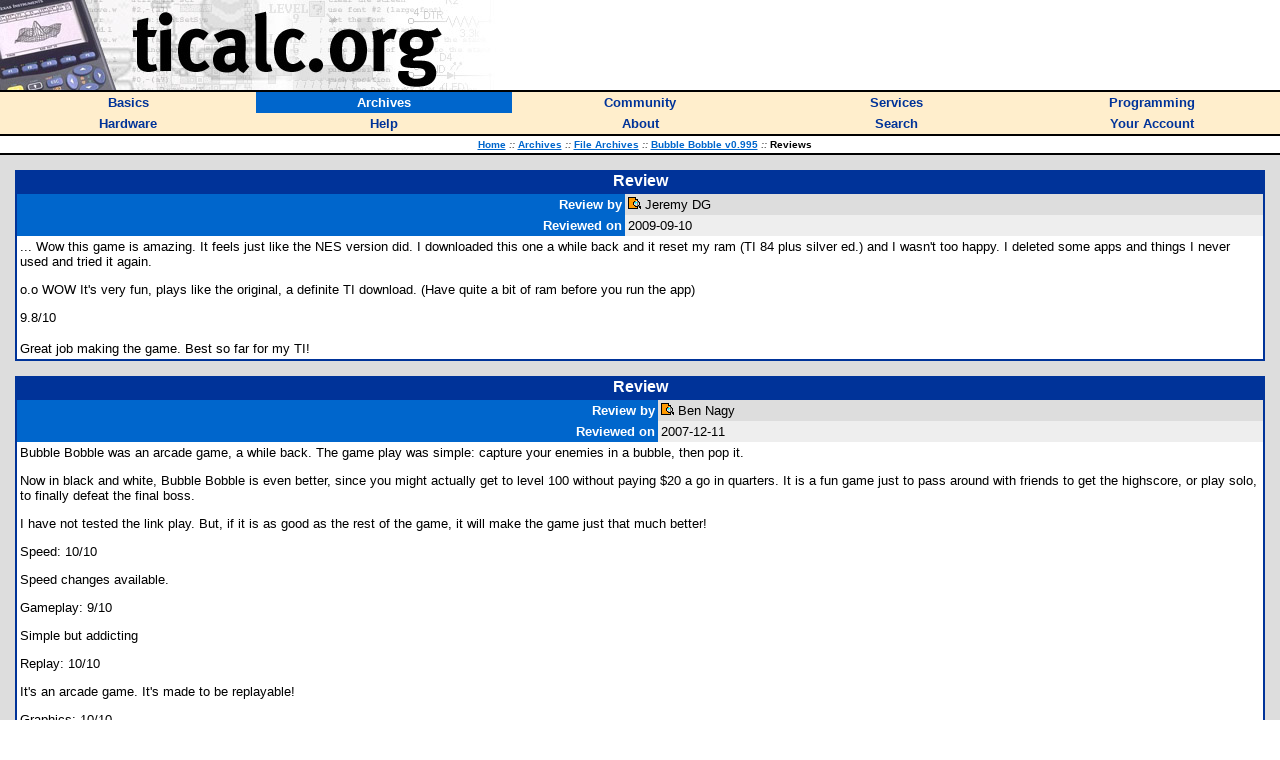

--- FILE ---
content_type: text/html; charset=utf-8
request_url: https://ticalc.org/archives/files/fileinfo/235/rev23536.html
body_size: 6494
content:
<HTML>
<HEAD>
<META CHARSET="UTF-8">
<LINK REL="shortcut icon" HREF="/favicon.ico">
<LINK REL="stylesheet" TYPE="text/css" HREF="/style.css">
<SCRIPT LANGUAGE="JavaScript" SRC="/global.js"></SCRIPT>
<SCRIPT LANGUAGE="JavaScript" SRC="/mfunctions.js"></SCRIPT>
<TITLE>Reviews for Bubble Bobble v0.995 - ticalc.org</TITLE>
</HEAD>
<BODY BGCOLOR="white" MARGINWIDTH="0" MARGINHEIGHT="0" LEFTMARGIN="0" TOPMARGIN="0" TEXT="black" LINK="#0066CC" VLINK="#666699">
<FONT FACE="Verdana,Arial,Helvetica">

<!-- header -->

<TABLE BORDER="0" CELLPADDING="0" CELLSPACING="0" WIDTH="100%"><!-- logo -->
<TR BGCOLOR="white">
<TD><A HREF="/"><IMG SRC="/images/logo.jpg" WIDTH="500" HEIGHT="90" BORDER="0" ALT="ticalc.org"></A></TD>
</TR>
<TR BGCOLOR="black"><!-- black line -->
<TD><IMG SRC="/images/clearpixel.gif" WIDTH="1" HEIGHT="2" ALT=""></TD>
</TR>
</TABLE>

<!-- links -->

<TABLE BORDER="0" CELLPADDING="3" CELLSPACING="0" WIDTH="100%">
<TR BGCOLOR="#FFEECC">

<TH WIDTH="20%" onMouseOver="mOvr(this);" onMouseOut="mOut(this);" onClick="mClk(this);">
<A CLASS="TopLink" HREF="/basics/"><FONT SIZE="2">Basics</FONT></A>
</TH>

<TH BGCOLOR="#0066CC" WIDTH="20%" onMouseOver="mOvrCursor(this);" onMouseOut="mOutCursor(this);" onClick="mClk(this);">
<A CLASS="TopVLink" HREF="/archives/"><FONT COLOR="white" SIZE="2">Archives</FONT></A>
</TH>

<TH WIDTH="20%" onMouseOver="mOvr(this);" onMouseOut="mOut(this);" onClick="mClk(this);">
<A CLASS="TopLink" HREF="/community/"><FONT SIZE="2">Community</FONT></A>
</TH>

<TH WIDTH="20%" onMouseOver="mOvr(this);" onMouseOut="mOut(this);" onClick="mClk(this);">
<A CLASS="TopLink" HREF="/services/"><FONT SIZE="2">Services</FONT></A>
</TH>

<TH WIDTH="20%" onMouseOver="mOvr(this);" onMouseOut="mOut(this);" onClick="mClk(this);">
<A CLASS="TopLink" HREF="/programming/"><FONT SIZE="2">Programming</FONT></A>
</TH>

</TR>
<TR BGCOLOR="#FFEECC">

<TH WIDTH="20%" onMouseOver="mOvr(this);" onMouseOut="mOut(this);" onClick="mClk(this);">
<A CLASS="TopLink" HREF="/hardware/"><FONT SIZE="2">Hardware</FONT></A>
</TH>

<TH WIDTH="20%" onMouseOver="mOvr(this);" onMouseOut="mOut(this);" onClick="mClk(this);">
<A CLASS="TopLink" HREF="/help/"><FONT SIZE="2">Help</FONT></A>
</TH>

<TH WIDTH="20%" onMouseOver="mOvr(this);" onMouseOut="mOut(this);" onClick="mClk(this);">
<A CLASS="TopLink" HREF="/about/"><FONT SIZE="2">About</FONT></A>
</TH>

<TH WIDTH="20%" onMouseOver="mOvr(this);" onMouseOut="mOut(this);" onClick="mClk(this);">
<A CLASS="TopLink" HREF="/search/"><FONT SIZE="2">Search</FONT></A>
</TH>

<TH WIDTH="20%" onMouseOver="mOvr(this);" onMouseOut="mOut(this);" onClick="mClk(this);">
<A CLASS="TopLink" HREF="/account/"><FONT SIZE="2">Your Account</FONT></A>
</TH>

</TR>
</TABLE>

<!-- /links -->

<TABLE BORDER="0" CELLPADDING="0" CELLSPACING="0" WIDTH="100%"><!-- black line -->
<TR BGCOLOR="black">
<TD><IMG SRC="/images/clearpixel.gif" WIDTH="1" HEIGHT="2" ALT=""></TD>
</TR>
</TABLE><!-- /black line -->

<TABLE BORDER="0" CELLPADDING="3" CELLSPACING="0" WIDTH="100%">
<TR BGCOLOR="white">
<TH>
<FONT FACE="Verdana,Arial,Helvetica" SIZE="1">
&nbsp;&nbsp;
<A HREF="/">Home</A>
<FONT COLOR="#666666"><I>::</I></FONT>
<A HREF="/archives/">Archives</A>
<FONT COLOR="#666666"><I>::</I></FONT>
<A HREF="/archives/files/">File Archives</A>
<FONT COLOR="#666666"><I>::</I></FONT>
<A HREF="/archives/files/fileinfo/235/23536.html">Bubble Bobble v0.995</A> <FONT COLOR="#666666"><I>::</I></FONT>
Reviews
</FONT>
</TH>
</TR>
</TABLE>

<TABLE BORDER="0" CELLPADDING="0" CELLSPACING="0" WIDTH="100%"><!-- black line -->
<TR BGCOLOR="black">
<TD><IMG SRC="/images/clearpixel.gif" WIDTH="1" HEIGHT="2" ALT=""></TD>
</TR>
</TABLE><!-- /black line -->
<TABLE WIDTH="100%" BORDER="0" CELLPADDING="15" CELLSPACING="0"><!-- body -->
<TR BGCOLOR="#DDDDDD">
<TD class="t1" WIDTH="100%" VALIGN="TOP">
<CENTER><TABLE BORDER="0" CELLPADDING="2" CELLSPACING="0">
<TR BGCOLOR="#003399">
<TH>
<FONT COLOR="white" FACE="Verdana,Arial,Helvetica">
Review
</FONT>
</TH>
</TR>
<TR BGCOLOR="#003399">
<TD>
<TABLE BORDER="0" CELLPADDING="3" CELLSPACING="0" WIDTH="100%">
<TR>
<TD ALIGN="RIGHT" BGCOLOR="#0066CC" VALIGN="TOP">
<FONT COLOR="white" FACE="Verdana,Arial,Helvetica" SIZE="2">
<B>
Review by
</B>
</FONT>
</TD>
<TD BGCOLOR="#DDDDDD" VALIGN="TOP">
<FONT FACE="Verdana,Arial,Helvetica" SIZE="2">
<A HREF="/cgi-bin/acct-view.cgi?userid=78373"><img src="/images/misc/acct.gif" border="0"></a>&nbsp;Jeremy DG
</FONT>
</TD>
</TR>
<TR>
<TD ALIGN="RIGHT" BGCOLOR="#0066CC" VALIGN="TOP">
<FONT COLOR="white" FACE="Verdana,Arial,Helvetica" SIZE="2">
<B>
Reviewed on
</B>
</FONT>
</TD>
<TD BGCOLOR="#EEEEEE" VALIGN="TOP">
<FONT FACE="Verdana,Arial,Helvetica" SIZE="2">
2009-09-10
</FONT>
</TD>
</TR>
<TR BGCOLOR="white"><TD COLSPAN="2" VALIGN=TOP ALIGN=LEFT><FONT FACE="Verdana,Arial,Helvetica" SIZE="2">
... Wow this game is amazing. It feels just like the NES version did. I downloaded this one a while back and it reset my ram (TI 84 plus silver ed.) and I wasn't too happy. I deleted some apps and things I never used and tried it again.<P>o.o WOW It's very fun, plays like the original, a definite TI download. (Have quite a bit of ram before you run the app)<P>9.8/10 <P>Great job making the game. Best so far for my TI!</FONT></TD></TR>
</TABLE>
</TD>
</TR>
</TABLE>
<BR>
<TABLE BORDER="0" CELLPADDING="2" CELLSPACING="0">
<TR BGCOLOR="#003399">
<TH>
<FONT COLOR="white" FACE="Verdana,Arial,Helvetica">
Review
</FONT>
</TH>
</TR>
<TR BGCOLOR="#003399">
<TD>
<TABLE BORDER="0" CELLPADDING="3" CELLSPACING="0" WIDTH="100%">
<TR>
<TD ALIGN="RIGHT" BGCOLOR="#0066CC" VALIGN="TOP">
<FONT COLOR="white" FACE="Verdana,Arial,Helvetica" SIZE="2">
<B>
Review by
</B>
</FONT>
</TD>
<TD BGCOLOR="#DDDDDD" VALIGN="TOP">
<FONT FACE="Verdana,Arial,Helvetica" SIZE="2">
<A HREF="/cgi-bin/acct-view.cgi?userid=68743"><img src="/images/misc/acct.gif" border="0"></a>&nbsp;Ben Nagy
</FONT>
</TD>
</TR>
<TR>
<TD ALIGN="RIGHT" BGCOLOR="#0066CC" VALIGN="TOP">
<FONT COLOR="white" FACE="Verdana,Arial,Helvetica" SIZE="2">
<B>
Reviewed on
</B>
</FONT>
</TD>
<TD BGCOLOR="#EEEEEE" VALIGN="TOP">
<FONT FACE="Verdana,Arial,Helvetica" SIZE="2">
2007-12-11
</FONT>
</TD>
</TR>
<TR BGCOLOR="white"><TD COLSPAN="2" VALIGN=TOP ALIGN=LEFT><FONT FACE="Verdana,Arial,Helvetica" SIZE="2">
Bubble Bobble was an arcade game, a while back. The game play was simple: capture your enemies in a bubble, then pop it.<P>Now in black and white, Bubble Bobble is even better, since you might actually get to level 100 without paying $20 a go in quarters. It is a fun game just to pass around with friends to get the highscore, or play solo, to finally defeat the final boss.<P>I have not tested the link play. But, if it is as good as the rest of the game, it will make the game just that much better!<P>Speed: 10/10<P>Speed changes available.<P>Gameplay: 9/10<P>Simple but addicting<P>Replay: 10/10<P>It's an arcade game. It's made to be replayable!<P>Graphics: 10/10<P>Great graphics that load quickly.<P>Resources: 8/10<P>Not too bad for what you get.<P>Overall: 8/10<P>Great game!</FONT></TD></TR>
</TABLE>
</TD>
</TR>
</TABLE>
<BR>
<TABLE BORDER="0" CELLPADDING="2" CELLSPACING="0">
<TR BGCOLOR="#003399">
<TH>
<FONT COLOR="white" FACE="Verdana,Arial,Helvetica">
Review
</FONT>
</TH>
</TR>
<TR BGCOLOR="#003399">
<TD>
<TABLE BORDER="0" CELLPADDING="3" CELLSPACING="0" WIDTH="100%">
<TR>
<TD ALIGN="RIGHT" BGCOLOR="#0066CC" VALIGN="TOP">
<FONT COLOR="white" FACE="Verdana,Arial,Helvetica" SIZE="2">
<B>
Review by
</B>
</FONT>
</TD>
<TD BGCOLOR="#DDDDDD" VALIGN="TOP">
<FONT FACE="Verdana,Arial,Helvetica" SIZE="2">
<A HREF="/cgi-bin/acct-view.cgi?userid=65462"><img src="/images/misc/acct.gif" border="0"></a>&nbsp;John Carlson
</FONT>
</TD>
</TR>
<TR>
<TD ALIGN="RIGHT" BGCOLOR="#0066CC" VALIGN="TOP">
<FONT COLOR="white" FACE="Verdana,Arial,Helvetica" SIZE="2">
<B>
Reviewed on
</B>
</FONT>
</TD>
<TD BGCOLOR="#EEEEEE" VALIGN="TOP">
<FONT FACE="Verdana,Arial,Helvetica" SIZE="2">
2006-07-13
</FONT>
</TD>
</TR>
<TR BGCOLOR="white"><TD COLSPAN="2" VALIGN=TOP ALIGN=LEFT><FONT FACE="Verdana,Arial,Helvetica" SIZE="2">
It's been said before, but it cannot be said enough: Dwedit is a genius. This flawless port is a perfect showcase of the kinds of skills and talents he brings to the table. The game runs incredibly smoothly, and only encounters slowdown when a large number of objects are on the screen at the same time. It's also got something a lot of games these days, even for "next gen" systems, seem to lack: fun and replayability.<P><P>The controls are simple to understand, as is the general gameplay concept. The controls are also very responsive. The graphics are very well drawn. It's also remarkably stable. To date I've only had it crash on me once, which is a lot fewer times than I could report for many other games out there. And the bottom line for it is of course: it's bloody fun as hell!<P><P>The game takes 2 pages due to limitations of the APP format, which might be a hit on the non-silver calcs, but this again shows just how attentive Dwedit is. Instead of leaving much of the second page empty, he has filled it with another great game he made, Ice Climb (which is an extremely difficult puzzle game). Simply press I at the title screen to bring it up.<P><P>A true masterpiece.<P><P>Gameplay: 10/10<br>Replayability: 10/10<br>Graphics: 10/10<br>Fun Factor: 10/10<br>Stability: 10/10<br>Smoothness: 10/10<br>Overall: 10/10</FONT></TD></TR>
</TABLE>
</TD>
</TR>
</TABLE>
<BR>
<TABLE BORDER="0" CELLPADDING="2" CELLSPACING="0">
<TR BGCOLOR="#003399">
<TH>
<FONT COLOR="white" FACE="Verdana,Arial,Helvetica">
Review
</FONT>
</TH>
</TR>
<TR BGCOLOR="#003399">
<TD>
<TABLE BORDER="0" CELLPADDING="3" CELLSPACING="0" WIDTH="100%">
<TR>
<TD ALIGN="RIGHT" BGCOLOR="#0066CC" VALIGN="TOP">
<FONT COLOR="white" FACE="Verdana,Arial,Helvetica" SIZE="2">
<B>
Review by
</B>
</FONT>
</TD>
<TD BGCOLOR="#DDDDDD" VALIGN="TOP">
<FONT FACE="Verdana,Arial,Helvetica" SIZE="2">
<A HREF="/cgi-bin/acct-view.cgi?userid=58440"><img src="/images/misc/acct.gif" border="0"></a>&nbsp;erik t
</FONT>
</TD>
</TR>
<TR>
<TD ALIGN="RIGHT" BGCOLOR="#0066CC" VALIGN="TOP">
<FONT COLOR="white" FACE="Verdana,Arial,Helvetica" SIZE="2">
<B>
Reviewed on
</B>
</FONT>
</TD>
<TD BGCOLOR="#EEEEEE" VALIGN="TOP">
<FONT FACE="Verdana,Arial,Helvetica" SIZE="2">
2006-07-09
</FONT>
</TD>
</TR>
<TR BGCOLOR="white"><TD COLSPAN="2" VALIGN=TOP ALIGN=LEFT><FONT FACE="Verdana,Arial,Helvetica" SIZE="2">
Bubble Bobble is one of the best games ever made for calculators. It is fun, challenging, and doesn't take up much space on a calculator. You can play the game time after time, and it doesn't get boring. I recommend downloading this game if you're going on a long car trip, because it never gets old and takes a while to beat.</FONT></TD></TR>
</TABLE>
</TD>
</TR>
</TABLE>
<BR>
<TABLE BORDER="0" CELLPADDING="2" CELLSPACING="0">
<TR BGCOLOR="#003399">
<TH>
<FONT COLOR="white" FACE="Verdana,Arial,Helvetica">
Review
</FONT>
</TH>
</TR>
<TR BGCOLOR="#003399">
<TD>
<TABLE BORDER="0" CELLPADDING="3" CELLSPACING="0" WIDTH="100%">
<TR>
<TD ALIGN="RIGHT" BGCOLOR="#0066CC" VALIGN="TOP">
<FONT COLOR="white" FACE="Verdana,Arial,Helvetica" SIZE="2">
<B>
Review by
</B>
</FONT>
</TD>
<TD BGCOLOR="#DDDDDD" VALIGN="TOP">
<FONT FACE="Verdana,Arial,Helvetica" SIZE="2">
<A HREF="/cgi-bin/acct-view.cgi?userid=59906"><img src="/images/misc/acct.gif" border="0"></a>&nbsp;Jonathan Martin
</FONT>
</TD>
</TR>
<TR>
<TD ALIGN="RIGHT" BGCOLOR="#0066CC" VALIGN="TOP">
<FONT COLOR="white" FACE="Verdana,Arial,Helvetica" SIZE="2">
<B>
Reviewed on
</B>
</FONT>
</TD>
<TD BGCOLOR="#EEEEEE" VALIGN="TOP">
<FONT FACE="Verdana,Arial,Helvetica" SIZE="2">
2005-11-27
</FONT>
</TD>
</TR>
<TR BGCOLOR="white"><TD COLSPAN="2" VALIGN=TOP ALIGN=LEFT><FONT FACE="Verdana,Arial,Helvetica" SIZE="2">
This is a great game application. The graphics are good for a calc, and the features are pretty cool. I've gotten about halfway through the game, and it is still challenging. Since this game has highscores, it never gets boring to play, so it will last forever. You should really consider getting this application if you like to play high quality games. So try it!<P><P>Controls-10/10 Obvious<br>Memory-8/10 2-pg. app<br>Usage-10/10 Really fun<br>Overall-9/10 Get this now!</FONT></TD></TR>
</TABLE>
</TD>
</TR>
</TABLE>
<BR>
<TABLE BORDER="0" CELLPADDING="2" CELLSPACING="0">
<TR BGCOLOR="#003399">
<TH>
<FONT COLOR="white" FACE="Verdana,Arial,Helvetica">
Review
</FONT>
</TH>
</TR>
<TR BGCOLOR="#003399">
<TD>
<TABLE BORDER="0" CELLPADDING="3" CELLSPACING="0" WIDTH="100%">
<TR>
<TD ALIGN="RIGHT" BGCOLOR="#0066CC" VALIGN="TOP">
<FONT COLOR="white" FACE="Verdana,Arial,Helvetica" SIZE="2">
<B>
Review by
</B>
</FONT>
</TD>
<TD BGCOLOR="#DDDDDD" VALIGN="TOP">
<FONT FACE="Verdana,Arial,Helvetica" SIZE="2">
<A HREF="/cgi-bin/acct-view.cgi?userid=61366"><img src="/images/misc/acct.gif" border="0"></a>&nbsp;Brent Austgen
</FONT>
</TD>
</TR>
<TR>
<TD ALIGN="RIGHT" BGCOLOR="#0066CC" VALIGN="TOP">
<FONT COLOR="white" FACE="Verdana,Arial,Helvetica" SIZE="2">
<B>
Reviewed on
</B>
</FONT>
</TD>
<TD BGCOLOR="#EEEEEE" VALIGN="TOP">
<FONT FACE="Verdana,Arial,Helvetica" SIZE="2">
2005-11-20
</FONT>
</TD>
</TR>
<TR BGCOLOR="white"><TD COLSPAN="2" VALIGN=TOP ALIGN=LEFT><FONT FACE="Verdana,Arial,Helvetica" SIZE="2">
Bubble Bobble is definitely one of the best games out there for the TI-83/84 + and SE.  Overall, the gameplay is fast, unless you shoot a lot of bubbles, or if there are a lot of enemies. There is enough variety, and the levels are increasingly harder as you advance.  There are 100 levels (I have beaten all of them except the last) and this author deserves a pat on the back for his effort into the game.<P><P>Gameplay 10/10<br>Speed 9/10<br>Other 8/10 (link doesn't work)</FONT></TD></TR>
</TABLE>
</TD>
</TR>
</TABLE>
<BR>
<TABLE BORDER="0" CELLPADDING="2" CELLSPACING="0">
<TR BGCOLOR="#003399">
<TH>
<FONT COLOR="white" FACE="Verdana,Arial,Helvetica">
Review
</FONT>
</TH>
</TR>
<TR BGCOLOR="#003399">
<TD>
<TABLE BORDER="0" CELLPADDING="3" CELLSPACING="0" WIDTH="100%">
<TR>
<TD ALIGN="RIGHT" BGCOLOR="#0066CC" VALIGN="TOP">
<FONT COLOR="white" FACE="Verdana,Arial,Helvetica" SIZE="2">
<B>
Review by
</B>
</FONT>
</TD>
<TD BGCOLOR="#DDDDDD" VALIGN="TOP">
<FONT FACE="Verdana,Arial,Helvetica" SIZE="2">
<A HREF="/cgi-bin/acct-view.cgi?userid=57657"><img src="/images/misc/acct.gif" border="0"></a>&nbsp;moses moses
</FONT>
</TD>
</TR>
<TR>
<TD ALIGN="RIGHT" BGCOLOR="#0066CC" VALIGN="TOP">
<FONT COLOR="white" FACE="Verdana,Arial,Helvetica" SIZE="2">
<B>
Reviewed on
</B>
</FONT>
</TD>
<TD BGCOLOR="#EEEEEE" VALIGN="TOP">
<FONT FACE="Verdana,Arial,Helvetica" SIZE="2">
2005-06-08
</FONT>
</TD>
</TR>
<TR BGCOLOR="white"><TD COLSPAN="2" VALIGN=TOP ALIGN=LEFT><FONT FACE="Verdana,Arial,Helvetica" SIZE="2">
Bubble Bobble is an awesome game! Of all the games I've ever played, there is only one other game that I like more. The graphics are great and very fast, and the physics are just like the original. You can't go wrong with this game.<P><P>Problems: It reset my RAM once, and can slow down a little if there are a lot of enemies.<P><P>Rating: 9.5/10. Great game.</FONT></TD></TR>
</TABLE>
</TD>
</TR>
</TABLE>
<BR>
<TABLE BORDER="0" CELLPADDING="2" CELLSPACING="0">
<TR BGCOLOR="#003399">
<TH>
<FONT COLOR="white" FACE="Verdana,Arial,Helvetica">
Review
</FONT>
</TH>
</TR>
<TR BGCOLOR="#003399">
<TD>
<TABLE BORDER="0" CELLPADDING="3" CELLSPACING="0" WIDTH="100%">
<TR>
<TD ALIGN="RIGHT" BGCOLOR="#0066CC" VALIGN="TOP">
<FONT COLOR="white" FACE="Verdana,Arial,Helvetica" SIZE="2">
<B>
Review by
</B>
</FONT>
</TD>
<TD BGCOLOR="#DDDDDD" VALIGN="TOP">
<FONT FACE="Verdana,Arial,Helvetica" SIZE="2">
<A HREF="/cgi-bin/acct-view.cgi?userid=36352"><img src="/images/misc/acct.gif" border="0"></a>&nbsp;Justin Downs
</FONT>
</TD>
</TR>
<TR>
<TD ALIGN="RIGHT" BGCOLOR="#0066CC" VALIGN="TOP">
<FONT COLOR="white" FACE="Verdana,Arial,Helvetica" SIZE="2">
<B>
Reviewed on
</B>
</FONT>
</TD>
<TD BGCOLOR="#EEEEEE" VALIGN="TOP">
<FONT FACE="Verdana,Arial,Helvetica" SIZE="2">
2005-03-16
</FONT>
</TD>
</TR>
<TR BGCOLOR="white"><TD COLSPAN="2" VALIGN=TOP ALIGN=LEFT><FONT FACE="Verdana,Arial,Helvetica" SIZE="2">
10/10 Being one of the few who actually owned the original Bubble Bobble for DOS, this game is really a near-perfect clone of the game, save color and resolution. The enemies behave just the same as the original and the physics are identical. I hear that it locks up some calculators but my TI-83+ (not SE) hasn't crashed yet. Best game I've played for the platform.</FONT></TD></TR>
</TABLE>
</TD>
</TR>
</TABLE>
<BR>
<TABLE BORDER="0" CELLPADDING="2" CELLSPACING="0">
<TR BGCOLOR="#003399">
<TH>
<FONT COLOR="white" FACE="Verdana,Arial,Helvetica">
Review
</FONT>
</TH>
</TR>
<TR BGCOLOR="#003399">
<TD>
<TABLE BORDER="0" CELLPADDING="3" CELLSPACING="0" WIDTH="100%">
<TR>
<TD ALIGN="RIGHT" BGCOLOR="#0066CC" VALIGN="TOP">
<FONT COLOR="white" FACE="Verdana,Arial,Helvetica" SIZE="2">
<B>
Review by
</B>
</FONT>
</TD>
<TD BGCOLOR="#DDDDDD" VALIGN="TOP">
<FONT FACE="Verdana,Arial,Helvetica" SIZE="2">
<A HREF="/cgi-bin/acct-view.cgi?userid=50854"><img src="/images/misc/acct.gif" border="0"></a>&nbsp;Lyndon Zhang
</FONT>
</TD>
</TR>
<TR>
<TD ALIGN="RIGHT" BGCOLOR="#0066CC" VALIGN="TOP">
<FONT COLOR="white" FACE="Verdana,Arial,Helvetica" SIZE="2">
<B>
Reviewed on
</B>
</FONT>
</TD>
<TD BGCOLOR="#EEEEEE" VALIGN="TOP">
<FONT FACE="Verdana,Arial,Helvetica" SIZE="2">
2004-10-23
</FONT>
</TD>
</TR>
<TR BGCOLOR="white"><TD COLSPAN="2" VALIGN=TOP ALIGN=LEFT><FONT FACE="Verdana,Arial,Helvetica" SIZE="2">
Bubble Bobble is an excellent game for your TI-83+ (SE) and the TI-84+ (SE). Bubble Bobble features excellent graphics, a meaningful theme, fast frame rate, and a difficult but not too difficult difficulty level. In addition, you can play the challenging but meaningless game "Iceclimb" by pressing "I"! <P><P>However, the stability of this game is equivalent to zero. In the past two days, I have played this game teb times, and eight out of ten times the app has either shut down my calc (causing a RAM reset upon turning it back on) or froze (forcing me to pull my batteries, also causing a RAM reset.) While a RAM reset is no big deal (actually, RAM resets are no deal at all!), it does indicate the large instability of this game. From what I can see, how the game handles appvars is what kills it.<P><P>However, this game is still excellent, and I recommend that you download it. Just archive everything before playing!<br>Rating: 9/10</FONT></TD></TR>
</TABLE>
</TD>
</TR>
</TABLE>
<BR>
<TABLE BORDER="0" CELLPADDING="2" CELLSPACING="0">
<TR BGCOLOR="#003399">
<TH>
<FONT COLOR="white" FACE="Verdana,Arial,Helvetica">
Review
</FONT>
</TH>
</TR>
<TR BGCOLOR="#003399">
<TD>
<TABLE BORDER="0" CELLPADDING="3" CELLSPACING="0" WIDTH="100%">
<TR>
<TD ALIGN="RIGHT" BGCOLOR="#0066CC" VALIGN="TOP">
<FONT COLOR="white" FACE="Verdana,Arial,Helvetica" SIZE="2">
<B>
Review by
</B>
</FONT>
</TD>
<TD BGCOLOR="#DDDDDD" VALIGN="TOP">
<FONT FACE="Verdana,Arial,Helvetica" SIZE="2">
<A HREF="/cgi-bin/acct-view.cgi?userid=51300"><img src="/images/misc/acct.gif" border="0"></a>&nbsp;Chris Oliver
</FONT>
</TD>
</TR>
<TR>
<TD ALIGN="RIGHT" BGCOLOR="#0066CC" VALIGN="TOP">
<FONT COLOR="white" FACE="Verdana,Arial,Helvetica" SIZE="2">
<B>
Reviewed on
</B>
</FONT>
</TD>
<TD BGCOLOR="#EEEEEE" VALIGN="TOP">
<FONT FACE="Verdana,Arial,Helvetica" SIZE="2">
2004-09-16
</FONT>
</TD>
</TR>
<TR BGCOLOR="white"><TD COLSPAN="2" VALIGN=TOP ALIGN=LEFT><FONT FACE="Verdana,Arial,Helvetica" SIZE="2">
I have a TI-84+ SE and I put Bubble Bobble on my calculator. This is an awesome game with very fun game play, but be aware that this has crashed my calc several times and I don't exactly know why. Sometimes when I try to start a new game, it will just shut off my calc and then my RAM will get cleared. I don't know if it is just for the 84+ but this should be known to ALL 84+ users.<P><P>Otherwise, when I can play the game, I would give Bubble Bobble a:<br>Graphics:  9/10<br>Gameplay:  9/10<br>Average:   9/10<P><P>This is a superbly made game! But be aware for crashes!</FONT></TD></TR>
</TABLE>
</TD>
</TR>
</TABLE>
<BR>
<TABLE BORDER="0" CELLPADDING="2" CELLSPACING="0">
<TR BGCOLOR="#003399">
<TH>
<FONT COLOR="white" FACE="Verdana,Arial,Helvetica">
Review
</FONT>
</TH>
</TR>
<TR BGCOLOR="#003399">
<TD>
<TABLE BORDER="0" CELLPADDING="3" CELLSPACING="0" WIDTH="100%">
<TR>
<TD ALIGN="RIGHT" BGCOLOR="#0066CC" VALIGN="TOP">
<FONT COLOR="white" FACE="Verdana,Arial,Helvetica" SIZE="2">
<B>
Review by
</B>
</FONT>
</TD>
<TD BGCOLOR="#DDDDDD" VALIGN="TOP">
<FONT FACE="Verdana,Arial,Helvetica" SIZE="2">
<A HREF="/cgi-bin/acct-view.cgi?userid=52072"><img src="/images/misc/acct.gif" border="0"></a>&nbsp;David Minch
</FONT>
</TD>
</TR>
<TR>
<TD ALIGN="RIGHT" BGCOLOR="#0066CC" VALIGN="TOP">
<FONT COLOR="white" FACE="Verdana,Arial,Helvetica" SIZE="2">
<B>
Reviewed on
</B>
</FONT>
</TD>
<TD BGCOLOR="#EEEEEE" VALIGN="TOP">
<FONT FACE="Verdana,Arial,Helvetica" SIZE="2">
2004-09-14
</FONT>
</TD>
</TR>
<TR BGCOLOR="white"><TD COLSPAN="2" VALIGN=TOP ALIGN=LEFT><FONT FACE="Verdana,Arial,Helvetica" SIZE="2">
Bubble Bobble is one of my favorite games for my TI-83 Plus SE. The graphics are great, the gameplay is smooth, and is great to play when waiting in math class. The only problem is that the link doesnt work and that there are rare lockups that screw up my MirageOS sometimes. The lockups are infrequent, so it really isn't a big deal. From 1 to 10 (10 being the highest) I would give Bubble Bobble a 9.</FONT></TD></TR>
</TABLE>
</TD>
</TR>
</TABLE>
<BR>
<TABLE BORDER="0" CELLPADDING="2" CELLSPACING="0">
<TR BGCOLOR="#003399">
<TH>
<FONT COLOR="white" FACE="Verdana,Arial,Helvetica">
Review
</FONT>
</TH>
</TR>
<TR BGCOLOR="#003399">
<TD>
<TABLE BORDER="0" CELLPADDING="3" CELLSPACING="0" WIDTH="100%">
<TR>
<TD ALIGN="RIGHT" BGCOLOR="#0066CC" VALIGN="TOP">
<FONT COLOR="white" FACE="Verdana,Arial,Helvetica" SIZE="2">
<B>
Review by
</B>
</FONT>
</TD>
<TD BGCOLOR="#DDDDDD" VALIGN="TOP">
<FONT FACE="Verdana,Arial,Helvetica" SIZE="2">
<A HREF="/cgi-bin/acct-view.cgi?userid=50326"><img src="/images/misc/acct.gif" border="0"></a>&nbsp;Corlan McDonald
</FONT>
</TD>
</TR>
<TR>
<TD ALIGN="RIGHT" BGCOLOR="#0066CC" VALIGN="TOP">
<FONT COLOR="white" FACE="Verdana,Arial,Helvetica" SIZE="2">
<B>
Reviewed on
</B>
</FONT>
</TD>
<TD BGCOLOR="#EEEEEE" VALIGN="TOP">
<FONT FACE="Verdana,Arial,Helvetica" SIZE="2">
2004-06-17
</FONT>
</TD>
</TR>
<TR BGCOLOR="white"><TD COLSPAN="2" VALIGN=TOP ALIGN=LEFT><FONT FACE="Verdana,Arial,Helvetica" SIZE="2">
Bubble Bobble is a fun game, and gives you minutes and hours of worthwhile fun. This is a nice makeover for my 83+ SE gaming archive. I didnt expect this to be a smash, but it seems that I was wrong. There are a lot of different types of play, and if you don't read the readme or didn't read everything, youre in for a surprise. I didnt think that the enemies could actually fire "stuff" at you.  The power-ups are unique and great, making gameplay less repetitive.<br>-----------------------------------<br>Gameplay: 9/10, Replay Value: 9/10.<br>-----------------------------------<br>The graphics, are outstanding for a calculator game. The downside is that it is hard to notice the different enemies on your screen since all calculator games are pixilated. The thing is that this is a 95% Black layout, and with that nice touch of lighter shades of gray and white, its easy to spot things.<br>---------------<br>Graphics: 9/10<br>---------------<br> Overall: 9/10<br>Your in for a treat, 'nuff said. Download now!</FONT></TD></TR>
</TABLE>
</TD>
</TR>
</TABLE>
<BR>
<TABLE BORDER="0" CELLPADDING="2" CELLSPACING="0">
<TR BGCOLOR="#003399">
<TH>
<FONT COLOR="white" FACE="Verdana,Arial,Helvetica">
Review
</FONT>
</TH>
</TR>
<TR BGCOLOR="#003399">
<TD>
<TABLE BORDER="0" CELLPADDING="3" CELLSPACING="0" WIDTH="100%">
<TR>
<TD ALIGN="RIGHT" BGCOLOR="#0066CC" VALIGN="TOP">
<FONT COLOR="white" FACE="Verdana,Arial,Helvetica" SIZE="2">
<B>
Review by
</B>
</FONT>
</TD>
<TD BGCOLOR="#DDDDDD" VALIGN="TOP">
<FONT FACE="Verdana,Arial,Helvetica" SIZE="2">
<A HREF="/cgi-bin/acct-view.cgi?userid=49737"><img src="/images/misc/acct.gif" border="0"></a>&nbsp;Nathan Dykhuis
</FONT>
</TD>
</TR>
<TR>
<TD ALIGN="RIGHT" BGCOLOR="#0066CC" VALIGN="TOP">
<FONT COLOR="white" FACE="Verdana,Arial,Helvetica" SIZE="2">
<B>
Reviewed on
</B>
</FONT>
</TD>
<TD BGCOLOR="#EEEEEE" VALIGN="TOP">
<FONT FACE="Verdana,Arial,Helvetica" SIZE="2">
2004-05-11
</FONT>
</TD>
</TR>
<TR BGCOLOR="white"><TD COLSPAN="2" VALIGN=TOP ALIGN=LEFT><FONT FACE="Verdana,Arial,Helvetica" SIZE="2">
This is one of the best 83 games ever! Bubble Bobble is a great remake of the old arcade game. A tiny dragon traps enemies in bubbles and pops them. The controls are easy to learn and use, and the game is not hard to figure out. There are many levels, but not too many or too few. The game balances strategy and action perfectly. The speed settings keep the game from being too hard or easy.   The only problems I've found with this game are the very rare lockups and that I can't seem to make the link function work. Otherwise, the game is relatively bug-free and provides hours of enjoyment. Go for it!</FONT></TD></TR>
</TABLE>
</TD>
</TR>
</TABLE>
<BR>
<TABLE BORDER="0" CELLPADDING="2" CELLSPACING="0">
<TR BGCOLOR="#003399">
<TH>
<FONT COLOR="white" FACE="Verdana,Arial,Helvetica">
Review
</FONT>
</TH>
</TR>
<TR BGCOLOR="#003399">
<TD>
<TABLE BORDER="0" CELLPADDING="3" CELLSPACING="0" WIDTH="100%">
<TR>
<TD ALIGN="RIGHT" BGCOLOR="#0066CC" VALIGN="TOP">
<FONT COLOR="white" FACE="Verdana,Arial,Helvetica" SIZE="2">
<B>
Review by
</B>
</FONT>
</TD>
<TD BGCOLOR="#DDDDDD" VALIGN="TOP">
<FONT FACE="Verdana,Arial,Helvetica" SIZE="2">
<A HREF="/cgi-bin/acct-view.cgi?userid=47130"><img src="/images/misc/acct.gif" border="0"></a>&nbsp;____ ______
</FONT>
</TD>
</TR>
<TR>
<TD ALIGN="RIGHT" BGCOLOR="#0066CC" VALIGN="TOP">
<FONT COLOR="white" FACE="Verdana,Arial,Helvetica" SIZE="2">
<B>
Reviewed on
</B>
</FONT>
</TD>
<TD BGCOLOR="#EEEEEE" VALIGN="TOP">
<FONT FACE="Verdana,Arial,Helvetica" SIZE="2">
2004-02-15
</FONT>
</TD>
</TR>
<TR BGCOLOR="white"><TD COLSPAN="2" VALIGN=TOP ALIGN=LEFT><FONT FACE="Verdana,Arial,Helvetica" SIZE="2">
This game is the strangest for the TI-83+ out there. Though it has convenient controls, gameplay, speed, etc. as well as the chance to have two players, the game itself is very bad. The entire game consists of going to ledges and attempting to shoot monsters with bubbles. This already introduces a ridiculous plot.<P><P>If you overlook the plot of the game, it is easy to see that the only difference between the levels are the locations of the ledges. This creates an extremely redundant game.<P>With an absurd plot and great redundancy, this game may be one of the worst out there for the Ti-83+. I have never played the arcade game, but I have been convinced not to if I notice it somewhere.<P><P>However, as I said at the beginning, Bubble Bobble has great gameplay and must be complimented for having a two-player setting. These pluses allow me to give the game a rating of 5 out of 10.</FONT></TD></TR>
</TABLE>
</TD>
</TR>
</TABLE>
<BR>
<TABLE BORDER="0" CELLPADDING="2" CELLSPACING="0">
<TR BGCOLOR="#003399">
<TH>
<FONT COLOR="white" FACE="Verdana,Arial,Helvetica">
Review
</FONT>
</TH>
</TR>
<TR BGCOLOR="#003399">
<TD>
<TABLE BORDER="0" CELLPADDING="3" CELLSPACING="0" WIDTH="100%">
<TR>
<TD ALIGN="RIGHT" BGCOLOR="#0066CC" VALIGN="TOP">
<FONT COLOR="white" FACE="Verdana,Arial,Helvetica" SIZE="2">
<B>
Review by
</B>
</FONT>
</TD>
<TD BGCOLOR="#DDDDDD" VALIGN="TOP">
<FONT FACE="Verdana,Arial,Helvetica" SIZE="2">
<A HREF="/cgi-bin/acct-view.cgi?userid=40677"><img src="/images/misc/acct.gif" border="0"></a>&nbsp;Ken s
</FONT>
</TD>
</TR>
<TR>
<TD ALIGN="RIGHT" BGCOLOR="#0066CC" VALIGN="TOP">
<FONT COLOR="white" FACE="Verdana,Arial,Helvetica" SIZE="2">
<B>
Reviewed on
</B>
</FONT>
</TD>
<TD BGCOLOR="#EEEEEE" VALIGN="TOP">
<FONT FACE="Verdana,Arial,Helvetica" SIZE="2">
2004-02-13
</FONT>
</TD>
</TR>
<TR BGCOLOR="white"><TD COLSPAN="2" VALIGN=TOP ALIGN=LEFT><FONT FACE="Verdana,Arial,Helvetica" SIZE="2">
This is a great game.  It is the only game that has a permanent place in my calculators memory.  A near-perfect clone of the arcade version, this game sports all the features you would expect in a TI83+ game.<P><P>The gameplay is smooth, and, for the greater part, not too difficult.  The speed controls are useful for beginers, and with ten different speeds, it is not hard to find a speed for anyone. The controls are very convenient, with the option of using either [up] or [alpha] to jump, with the "teacher keys" [math] and [clear] easily accessible. But the best thing about Bubble, is the link play option.  This is the only co-op multiplayer game for any TI calculator to my knowledge.<P><P>The only problem I have found, is occasionally when run, it crashes, eracing the appvar.  To get around this, unarchive the appvar, group it, then archive it again. Although it takes up 32k as an app, I recommend it to anyone who has a TI83+, and because of it, I would recommend anyone who doesn't to get one.<P><P>Overall, on a scale of 1 to 100, this deserves a 98<P></FONT></TD></TR>
</TABLE>
</TD>
</TR>
</TABLE>
<BR>
Do you want to <B><A HREF="/cgi-bin/review.pl?f=23536">write another review</A></B> for this file?
</CENTER></TD>
</TR>
</TABLE><!-- /body -->

<TABLE BORDER="0" CELLPADDING="0" CELLSPACING="0" WIDTH="100%"><!-- black line -->
<TR BGCOLOR="black">
<TD><IMG SRC="/images/clearpixel.gif" WIDTH="1" HEIGHT="2" ALT=""></TD>
</TR>
</TABLE><!-- /black line -->

<!-- copyright notice -->

<FONT FACE="Verdana,Arial,Helvetica" SIZE="1">
<P>
&nbsp;&nbsp;Copyright &copy; 1996-2019, the ticalc.org project.  All rights reserved. |
<B><A HREF="/about/contact.html">Contact Us</A></B> |
<B><A HREF="/about/disclaimer.html">Disclaimer</A></B>
</P>
</FONT>

<!-- /copyright notice -->

</FONT>
<script type="text/javascript">
var gaJsHost = (("https:" == document.location.protocol) ? "https://ssl." : "http://www.");
document.write(unescape("%3Cscript src='" + gaJsHost + "google-analytics.com/ga.js' type='text/javascript'%3E%3C/script%3E"));
</script>
<script type="text/javascript">
try {
    var pageTracker = _gat._getTracker("UA-2686478-1");
    pageTracker._trackPageview();
} catch(err) {}</script>
</BODY>
</HTML>
